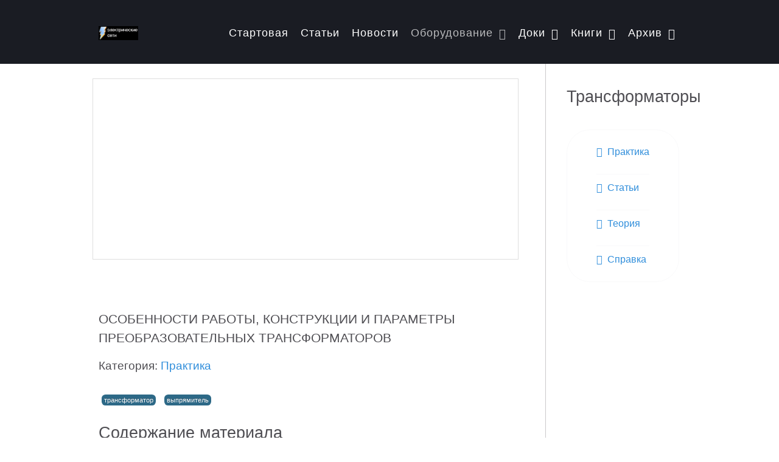

--- FILE ---
content_type: text/html; charset=utf-8
request_url: https://leg.co.ua/transformatory/praktika/osobennosti-raboty-konstrukcii-i-parametry-preobrazovatelnyh-transformatorov.html
body_size: 15484
content:
<!DOCTYPE html><html lang="ru-RU" dir="ltr"><head><meta name="description" content="Назначение и виды преобразовательных трансформаторов. В ряде отраслей промышленности широко применяется постоянный ток: для получения алюминия, магния, цинка, меди, никеля в электролизных установках; для питания дуговых вакуумных электропечей; в хими..." /><link href="https://leg.co.ua/transformatory/praktika/osobennosti-raboty-konstrukcii-i-parametry-preobrazovatelnyh-transformatorov.html" rel="canonical" /><meta name="viewport" content="width=device-width, initial-scale=1.0"><meta http-equiv="X-UA-Compatible" content="IE=edge" /><meta charset="utf-8" /><base href="https://leg.co.ua/transformatory/praktika/osobennosti-raboty-konstrukcii-i-parametry-preobrazovatelnyh-transformatorov.html" /><meta name="robots" content="max-snippet:-1, max-image-preview:large, max-video-preview:-1" /><title>Особенности работы, конструкции и параметры преобразовательных трансформаторов</title><link href="/favicon.ico" rel="shortcut icon" type="image/vnd.microsoft.icon" /><!--[if (gte IE 8)&(lte IE 9)]>
        <script type="text/javascript" src="/media/gantry5/assets/js/html5shiv-printshiv.min.js"></script>
        <link rel="stylesheet" href="/media/gantry5/engines/nucleus/css/nucleus-ie9.css" type="text/css"/>
        <script type="text/javascript" src="/media/gantry5/assets/js/matchmedia.polyfill.js"></script>
        <![endif]--><meta property="og:locale" content="ru_RU" /><meta property="og:title" content="Особенности работы, конструкции и параметры преобразовательных трансформаторов" /><meta property="og:description" content="Назначение и виды преобразовательных трансформаторов. В ряде отраслей промышленности широко применяется постоянный ток: для получения алюминия, магния, цинка, меди, никеля в электролизных установках; для питания дуговых вакуумных электропечей; в хими..." /><meta property="og:type" content="article" /><meta property="og:url" content="https://leg.co.ua/transformatory/praktika/osobennosti-raboty-konstrukcii-i-parametry-preobrazovatelnyh-transformatorov.html" /><meta property="og:image" content="https://leg.co.ua/images/trans/praktika/2009/preobrazovatelynyj-transformator-2.gif" /><meta property="og:image:width" content="631" /><meta property="og:image:height" content="381" /><meta property="og:image:secure_url" content="https://leg.co.ua/images/trans/praktika/2009/preobrazovatelynyj-transformator-2.gif" /><meta property="og:site_name" content="электрические сети" /><meta property="fb:app_id" content="297810681034202" /><style id="jch-optimize-critical-css" data-id="ce005b029529d1e2f7b6653679f23aa948ecb82114733c9cc5f73323e2c2ef5b">.fa{display:inline-block;font:normal normal normal 14px/1 FontAwesome;font-size:inherit;text-rendering:auto;-webkit-font-smoothing:antialiased;-moz-osx-font-smoothing:grayscale}.fa-fw{width:1.28571429em;text-align:center}.pull-right{float:right}.fa-navicon:before,.fa-reorder:before,.fa-bars:before{content:"\f0c9"}.g-main-nav .g-dropdown,.g-main-nav .g-standard .g-dropdown .g-dropdown{position:absolute;top:auto;left:auto;opacity:0;visibility:hidden;overflow:hidden}.g-main-nav ul,#g-mobilemenu-container ul{margin:0;padding:0;list-style:none}@-webkit-viewport{width:device-width}@-moz-viewport{width:device-width}@-ms-viewport{width:device-width}@-o-viewport{width:device-width}@viewport{width:device-width}html{height:100%;font-size:100%;-ms-text-size-adjust:100%;-webkit-text-size-adjust:100%;box-sizing:border-box}*,*::before,*::after{box-sizing:inherit}body{margin:0}#g-page-surround{min-height:100vh;position:relative;overflow:hidden}article,aside,details,footer,header,hgroup,main,nav,section,summary{display:block}a{background:transparent;text-decoration:none}a:active,a:hover{outline:0}b,strong{font-weight:bold}img{width:auto\9;height:auto;max-width:100%;display:inline-block;vertical-align:middle;border:0;-ms-interpolation-mode:bicubic}table{border-collapse:collapse;border-spacing:0;width:100%}tr,td,th{vertical-align:middle}th,td{padding:0.375rem 0}th{text-align:left}@media print{body{background:#fff !important;color:#000 !important}}.g-container{margin:0 auto;padding:0}.g-block .g-container{width:auto}.g-grid{display:-webkit-box;display:-moz-box;display:box;display:-webkit-flex;display:-moz-flex;display:-ms-flexbox;display:flex;-webkit-flex-flow:row wrap;-moz-flex-flow:row wrap;flex-flow:row wrap;list-style:none;margin:0;padding:0;text-rendering:optimizespeed}.g-block{-webkit-box-flex:1;-moz-box-flex:1;box-flex:1;-webkit-flex:1;-moz-flex:1;-ms-flex:1;flex:1;min-width:0;min-height:0}.size-13{-webkit-box-flex:0;-moz-box-flex:0;box-flex:0;-webkit-flex:0 13%;-moz-flex:0 13%;-ms-flex:0 13%;flex:0 13%;width:13%}.size-25{-webkit-box-flex:0;-moz-box-flex:0;box-flex:0;-webkit-flex:0 25%;-moz-flex:0 25%;-ms-flex:0 25%;flex:0 25%;width:25%}.size-36{-webkit-box-flex:0;-moz-box-flex:0;box-flex:0;-webkit-flex:0 36%;-moz-flex:0 36%;-ms-flex:0 36%;flex:0 36%;width:36%}.size-64{-webkit-box-flex:0;-moz-box-flex:0;box-flex:0;-webkit-flex:0 64%;-moz-flex:0 64%;-ms-flex:0 64%;flex:0 64%;width:64%}.size-75{-webkit-box-flex:0;-moz-box-flex:0;box-flex:0;-webkit-flex:0 75%;-moz-flex:0 75%;-ms-flex:0 75%;flex:0 75%;width:75%}.size-87{-webkit-box-flex:0;-moz-box-flex:0;box-flex:0;-webkit-flex:0 87%;-moz-flex:0 87%;-ms-flex:0 87%;flex:0 87%;width:87%}.size-100{width:100%;max-width:100%;-webkit-flex-grow:0;-moz-flex-grow:0;flex-grow:0;-ms-flex-positive:0;-webkit-flex-basis:100%;-moz-flex-basis:100%;flex-basis:100%;-ms-flex-preferred-size:100%}.g-main-nav:not(.g-menu-hastouch) .g-dropdown{z-index:10;top:-9999px}.g-main-nav:not(.g-menu-hastouch) .g-dropdown .g-dropdown{top:0}.g-main-nav .g-toplevel>li{display:inline-block;cursor:pointer;-webkit-transition:background 0.2s ease-out,-webkit-transform 0.2s ease-out;-moz-transition:background 0.2s ease-out,-moz-transform 0.2s ease-out;transition:background 0.2s ease-out,transform 0.2s ease-out}.g-main-nav .g-toplevel>li .g-menu-item-content{display:inline-block;vertical-align:middle;cursor:pointer}.g-main-nav .g-toplevel>li .g-menu-item-container{-webkit-transition:-webkit-transform 0.2s ease-out;-moz-transition:-moz-transform 0.2s ease-out;transition:transform 0.2s ease-out}.g-main-nav .g-toplevel>li.g-parent .g-menu-parent-indicator{display:inline-block;vertical-align:middle;line-height:normal}.g-main-nav .g-toplevel>li.g-parent .g-menu-parent-indicator:after{display:inline-block;cursor:pointer;width:1.5rem;opacity:0.5;font-family:FontAwesome,serif;content:"\f078";text-align:right}.g-main-nav .g-dropdown{-webkit-transition:opacity 0.2s ease-out,-webkit-transform 0.2s ease-out;-moz-transition:opacity 0.2s ease-out,-moz-transform 0.2s ease-out;transition:opacity 0.2s ease-out,transform 0.2s ease-out;z-index:1}.g-main-nav .g-sublevel>li{-webkit-transition:background 0.2s ease-out,-webkit-transform 0.2s ease-out;-moz-transition:background 0.2s ease-out,-moz-transform 0.2s ease-out;transition:background 0.2s ease-out,transform 0.2s ease-out}.g-main-nav .g-sublevel>li .g-menu-item-content{display:inline-block;vertical-align:middle;word-break:break-word}.g-main-nav .g-sublevel>li.g-parent .g-menu-item-content{margin-right:2rem}.g-main-nav .g-sublevel>li.g-parent .g-menu-parent-indicator{position:absolute;right:0.738rem;top:0.838rem;width:auto;text-align:center}.g-main-nav .g-sublevel>li.g-parent .g-menu-parent-indicator:after{content:"\f054";text-align:center}.g-menu-item-container{display:block;position:relative}.g-main-nav .g-standard{position:relative}.g-main-nav .g-standard .g-sublevel>li{position:relative}.g-main-nav .g-standard .g-dropdown{top:100%}.g-main-nav .g-standard .g-dropdown.g-dropdown-right{left:0}.g-main-nav .g-standard .g-dropdown .g-dropdown{top:0}.g-main-nav .g-standard .g-dropdown .g-dropdown.g-dropdown-right{left:100%;right:auto}.g-main-nav .g-standard .g-dropdown .g-block{-webkit-flex-grow:0;-moz-flex-grow:0;flex-grow:0;-ms-flex-positive:0;-webkit-flex-basis:100%;-moz-flex-basis:100%;flex-basis:100%;-ms-flex-preferred-size:100%}.g-main-nav .g-standard .g-go-back{display:none}.g-go-back.g-level-1{display:none}.g-go-back a span{display:none}.g-go-back a:before{display:block;text-align:center;width:1.28571em;font-family:FontAwesome;content:"\f053";opacity:0.5}#g-mobilemenu-container .g-toplevel{position:relative}#g-mobilemenu-container .g-toplevel li{display:block;position:static !important;margin-right:0;cursor:pointer}#g-mobilemenu-container .g-toplevel li .g-menu-item-container{padding:0.938rem 1rem}#g-mobilemenu-container .g-toplevel li .g-menu-item-content{display:inline-block;line-height:1rem}#g-mobilemenu-container .g-toplevel li.g-parent>.g-menu-item-container>.g-menu-item-content{position:relative}#g-mobilemenu-container .g-toplevel li.g-parent .g-menu-parent-indicator{position:absolute;right:0.938rem;text-align:center}#g-mobilemenu-container .g-toplevel li.g-parent .g-menu-parent-indicator:after{display:inline-block;text-align:center;opacity:0.5;width:1.5rem;line-height:normal;font-family:FontAwesome;content:"\f054"}#g-mobilemenu-container .g-toplevel .g-dropdown{top:0;background:transparent;position:absolute;left:0;right:0;z-index:1;-webkit-transition:-webkit-transform 0.2s ease-out;-moz-transition:-moz-transform 0.2s ease-out;transition:transform 0.2s ease-out;-webkit-transform:translateX(100%);-moz-transform:translateX(100%);-ms-transform:translateX(100%);-o-transform:translateX(100%);transform:translateX(100%)}#g-mobilemenu-container .g-toplevel .g-dropdown.g-active{-webkit-transform:translateX(0);-moz-transform:translateX(0);-ms-transform:translateX(0);-o-transform:translateX(0);transform:translateX(0);z-index:0}#g-mobilemenu-container .g-toplevel .g-dropdown .g-go-back{display:block}#g-mobilemenu-container .g-toplevel .g-dropdown .g-block{width:100%;overflow:visible}#g-mobilemenu-container .g-toplevel .g-dropdown .g-block .g-go-back{display:none}#g-mobilemenu-container .g-toplevel .g-dropdown .g-block:first-child .g-go-back{display:block}#g-mobilemenu-container .g-toplevel .g-dropdown-column{float:none;padding:0}#g-mobilemenu-container .g-toplevel .g-dropdown-column [class*="size-"]{-webkit-box-flex:0;-moz-box-flex:0;box-flex:0;-webkit-flex:0 1 100%;-moz-flex:0 1 100%;-ms-flex:0 1 100%;flex:0 1 100%;max-width:100%}#g-mobilemenu-container .g-sublevel{cursor:default}#g-mobilemenu-container .g-sublevel li{position:static}#g-mobilemenu-container .g-sublevel .g-dropdown{top:0}#g-mobilemenu-container .g-menu-item-container{-webkit-transition:-webkit-transform 0.2s ease-out;-moz-transition:-moz-transform 0.2s ease-out;transition:transform 0.2s ease-out}#g-mobilemenu-container .g-toplevel.g-slide-out>.g-menu-item>.g-menu-item-container,#g-mobilemenu-container .g-toplevel.g-slide-out>.g-go-back>.g-menu-item-container,#g-mobilemenu-container .g-sublevel.g-slide-out>.g-menu-item>.g-menu-item-container,#g-mobilemenu-container .g-sublevel.g-slide-out>.g-go-back>.g-menu-item-container{-webkit-transform:translateX(-100%);-moz-transform:translateX(-100%);-ms-transform:translateX(-100%);-o-transform:translateX(-100%);transform:translateX(-100%)}#g-mobilemenu-container .g-menu-item-subtitle{line-height:1.5}#g-mobilemenu-container i{float:left;line-height:1.4rem;margin-right:0.3rem}h1,h2,h3,h4,h5,h6{margin:0.75rem 0 1.5rem 0;text-rendering:optimizeLegibility}p{margin:1.5rem 0}ul,ol,dl{margin-top:1.5rem;margin-bottom:1.5rem}ul ul,ul ol,ul dl,ol ul,ol ol,ol dl,dl ul,dl ol,dl dl{margin-top:0;margin-bottom:0}ul{margin-left:1.5rem;padding:0}dl{padding:0}ol{padding-left:1.5rem}pre{margin:1.5rem 0;padding:0.938rem}.hide,body .g-offcanvas-hide{display:none}.align-right{text-align:right !important}#g-offcanvas{position:fixed;top:0;left:0;right:0;bottom:0;overflow-x:hidden;overflow-y:auto;text-align:left;display:none;-webkit-overflow-scrolling:touch}.g-offcanvas-toggle{display:block;position:absolute;top:0.7rem;left:0.7rem;z-index:10;line-height:1;cursor:pointer}.g-offcanvas-active{overflow-x:hidden}.g-offcanvas-open{overflow:hidden}.g-offcanvas-open body,.g-offcanvas-open #g-page-surround{overflow:hidden}.g-offcanvas-open .g-nav-overlay{z-index:15;position:absolute;opacity:1;height:100%}.g-offcanvas-open #g-offcanvas{display:block}.g-offcanvas-left #g-page-surround{left:0}.g-offcanvas-right #g-offcanvas{left:inherit}.g-offcanvas-right .g-offcanvas-toggle{left:inherit;right:0.7rem}.g-offcanvas-right #g-page-surround{right:0}.g-offcanvas-left #g-offcanvas{right:inherit}.g-content{margin:0.625rem;padding:1.5rem}body{font-size:1rem;line-height:1.5}h1{font-size:2.2rem}h2{font-size:2rem}h3{font-size:1.7rem}h4{font-size:1.25rem}h5{font-size:1.2rem}h6{font-size:1rem}sub,sup{font-size:0.75rem}code,kbd,pre,samp{font-size:1rem;font-family:"Menlo","Monaco",monospace}.section-horizontal-paddings{padding-left:10%;padding-right:10%}@media only all and (min-width:51rem) and (max-width:59.938rem){.section-horizontal-paddings{padding-left:0;padding-right:0}}@media only all and (max-width:50.938rem){.section-horizontal-paddings{padding-left:0;padding-right:0}}.section-horizontal-paddings{padding-left:10%;padding-right:10%}@media only all and (min-width:60rem) and (max-width:74.938rem){.section-horizontal-paddings{padding-left:4%;padding-right:4%}}@media only all and (min-width:51rem) and (max-width:59.938rem){.section-horizontal-paddings{padding-left:0;padding-right:0}}@media only all and (max-width:50.938rem){.section-horizontal-paddings{padding-left:0;padding-right:0}}body{color:#4f4e53;background:#fff;-webkit-font-smoothing:antialiased;-moz-osx-font-smoothing:grayscale}body #g-page-surround{background:#fff}body p{margin:0 0 1.3rem 0}@media print{#g-page-surround{background:#fff !important;color:#000 !important}}.g-logo{font-weight:500;font-size:1.5vw;line-height:normal;box-shadow:none !important}@media (max-width:133.3333333333rem){.g-logo{font-size:2rem}}@media only all and (max-width:50.938rem){.g-logo{text-align:center;display:block;position:relative;z-index:1}}.g-main-nav .g-toplevel>li>.g-menu-item-container,.g-main-nav .g-sublevel>li>.g-menu-item-container{padding:0.625rem 0.925rem;font-size:0.8vw;font-weight:500;letter-spacing:1px;white-space:normal;overflow-wrap:break-word;word-wrap:break-word;word-break:break-all;-webkit-transition:0.35s ease;-moz-transition:0.35s ease;transition:0.35s ease}@media (max-width:143.75rem){.g-main-nav .g-toplevel>li>.g-menu-item-container,.g-main-nav .g-sublevel>li>.g-menu-item-container{font-size:1.15rem}}.g-main-nav .g-standard .g-dropdown{float:left}.g-main-nav .g-standard .g-dropdown{min-width:200px}.g-main-nav{z-index:20}@media only all and (min-width:60rem) and (max-width:74.938rem){.g-main-nav{white-space:nowrap}}.g-main-nav .g-toplevel>li>.g-menu-item-container{color:#fff;padding:0 0.5rem}@media only all and (min-width:51rem) and (max-width:59.938rem){.g-main-nav .g-toplevel>li>.g-menu-item-container{padding:0.625rem 0.35rem}}.g-main-nav .g-toplevel>li.g-parent>.g-menu-item-container:after{margin-left:-13px}.g-main-nav .g-toplevel>li:hover>.g-menu-item-container,.g-main-nav .g-toplevel>li.active>.g-menu-item-container{background:rgba(255,255,255,0);color:rgba(255,255,255,0.7)}.g-main-nav .g-toplevel>li>.g-menu-item-container>.g-menu-item-content{word-break:normal;line-height:normal}.g-main-nav .g-toplevel>li>.g-menu-item-container .g-menu-parent-indicator{vertical-align:middle;line-height:0.8;margin-top:5px}.g-main-nav .g-toplevel>li>.g-menu-item-container .g-menu-parent-indicator:after{content:"\f107";opacity:1}.g-main-nav .g-toplevel>li.g-parent .g-menu-parent-indicator:after{width:1rem;height:1rem}.g-main-nav .g-standard .g-dropdown:after,.g-main-nav .g-fullwidth .g-dropdown:after{left:-21px !important}.g-main-nav .g-dropdown{z-index:2;text-align:left}.g-main-nav .g-dropdown .g-dropdown-column{background:#fff;box-shadow:0 8px 8px rgba(0,0,0,0.15);border-radius:0.3rem;padding-bottom:0.625rem}.g-main-nav .g-sublevel>li{margin:0;padding:0}.g-main-nav .g-sublevel>li>.g-menu-item-container{line-height:normal;color:#000;text-transform:none;border-radius:0.3rem}.g-main-nav .g-sublevel>li>.g-menu-item-container>.g-menu-item-content{display:inline-block;vertical-align:middle;word-break:normal;line-height:1.1}.g-main-nav .g-sublevel>li:hover>.g-menu-item-container,.g-main-nav .g-sublevel>li.active>.g-menu-item-container{color:#000;background:#fff}.g-main-nav .g-sublevel>li:hover>.g-menu-item-container .g-menu-item-title,.g-main-nav .g-sublevel>li.active>.g-menu-item-container .g-menu-item-title{border-bottom:2px solid #000}.g-main-nav .g-sublevel>li.g-parent .g-menu-parent-indicator{right:0.5rem;top:0.4rem}.g-main-nav .g-sublevel>li.g-parent .g-menu-parent-indicator:after{content:"\f105";opacity:0.5;position:relative}.g-main-nav .g-standard .g-dropdown{margin-left:5px}.g-main-nav .g-standard .g-dropdown:after{content:"";position:absolute;display:block;top:0;left:-5px;right:-5px;bottom:0;border-left:5px solid transparent;border-right:5px solid transparent;z-index:-1}.g-main-nav .g-standard>.g-dropdown{margin-left:0}.g-main-nav .g-standard>.g-dropdown,.g-main-nav .g-fullwidth>.g-dropdown{margin-top:10px}.g-main-nav .g-standard>.g-dropdown:before,.g-main-nav .g-fullwidth>.g-dropdown:before{content:"";position:absolute;display:block;top:-10px;left:0;right:0;bottom:0;border-top:10px solid transparent;z-index:-1}.g-main-nav .g-standard .g-dropdown{-webkit-transition:none;-moz-transition:none;transition:none}.g-main-nav .g-standard .g-fade.g-dropdown{-webkit-transition:opacity 0.3s ease-out,-webkit-transform 0.3s ease-out;-moz-transition:opacity 0.3s ease-out,-moz-transform 0.3s ease-out;transition:opacity 0.3s ease-out,transform 0.3s ease-out}.g-main-nav .g-fullwidth>.g-dropdown{-webkit-transition:none;-moz-transition:none;transition:none}a{color:#308edb;-webkit-transition:all 0.2s;-moz-transition:all 0.2s;transition:all 0.2s}a:hover{color:inherit}body{font-family:"rubik","Helvetica","Tahoma","Geneva","Arial",sans-serif;font-weight:400}h1,h2,h3,h4,h5{font-weight:500;margin:1.5rem 0 0.75rem 0}h1{font-size:2.2rem;font-weight:500}h2{font-size:2rem;font-weight:500}h3{font-size:1.7rem;font-weight:500}h3.g-title{font-size:1.7rem;font-weight:500;display:block;line-height:1.5}h4{font-size:1.25rem;font-weight:500}h5{font-size:1.2rem;font-weight:500}h6{font-size:1rem;font-weight:500}.g-title{font-size:0.8rem;font-weight:700;line-height:1.5;margin:0 0 0.625rem 0;padding:0 0 1.5rem 0}code,kbd,pre,samp{font-family:"Menlo","Monaco",monospace}code{background:#f9f2f4;color:#9c1d3d}pre{padding:1rem;margin:2rem 0;background:#f6f6f6;border:1px solid #e7e8ea;border-radius:0.1875rem;line-height:1.15;font-size:0.9rem}.platform-content,.moduletable,.widget{margin:0.625rem 0;padding:1.5rem 0}.platform-content .moduletable,.moduletable .moduletable,.widget .moduletable,.platform-content .widget,.moduletable .widget,.widget .widget{margin:0;padding:0}.platform-content:first-child,.moduletable:first-child,.widget:first-child{margin-top:0;padding-top:0}.platform-content:last-child,.moduletable:last-child,.widget:last-child{margin-bottom:0;padding-bottom:0}table{border:1px solid #dedede}th{background:rgba(0,0,0,0.1);padding:0.5rem}td{padding:0.5rem;border:1px solid #dedede}#g-top{color:#4f4e53;background:#fff}@media print{#g-top{background:#fff !important;color:#000 !important}}#g-navigation{color:#fff;background:#1a1c23}#g-navigation .g-grid{-webkit-box-align:center;-moz-box-align:center;box-align:center;-webkit-align-items:center;-moz-align-items:center;-ms-align-items:center;-o-align-items:center;align-items:center;-ms-flex-align:center}#g-navigation .g-logo{color:#fff}@media print{#g-navigation{background:#fff !important;color:#000 !important}}#g-showcase{color:#4f4e53;background:#fff}@media print{#g-showcase{background:#fff !important;color:#000 !important}}#g-container-main{background:#fff;color:#4f4e53}@media print{#g-mainbar{background:#fff !important;color:#000 !important}}#g-aside{background:#fff;color:#4f4e53;height:100%;border-left:1px solid rgba(79,78,83,0.3)}@media print{#g-aside{background:#fff !important;color:#000 !important}}#g-footer{color:#4f4e53;background:#fff;padding-top:1.5rem;border-top:1px solid rgba(79,78,83,0.3)}#g-footer .g-branding{color:#1d1d1e}@media print{#g-footer{background:#fff !important;color:#000 !important}}#g-offcanvas{background:#0088f3;width:10rem;color:#fff}#g-offcanvas a{color:#fff}#g-offcanvas h1,#g-offcanvas h2,#g-offcanvas h3,#g-offcanvas h4,#g-offcanvas h5,#g-offcanvas h6,#g-offcanvas strong{color:#fff}#g-offcanvas .button{background:transparent;border:2px solid #fff !important;color:#fff !important}#g-offcanvas .button:hover{border:2px solid #308edb !important;color:#308edb !important}#g-offcanvas .button:active{border:2px solid #308edb !important;color:#308edb !important}#g-offcanvas hr{border-bottom:1px solid rgba(255,255,255,0.5)}.g-offcanvas-toggle{display:none;font-size:1.5rem;background:transparent;color:#fff;width:24px;height:24px;line-height:24px;text-align:center;top:2.5rem;left:1.1rem;padding-left:1px;z-index:10001}@media only all and (max-width:51rem){.g-offcanvas-toggle{display:block}}.toggle-fixed .g-offcanvas-toggle{position:fixed}@media only all and (min-width:30.062rem) and (max-width:50.938rem){.dir-rtl .g-offcanvas-toggle{left:4rem}}@media only all and (max-width:30rem){.dir-rtl .g-offcanvas-toggle{left:2.5rem}}.g-offcanvas-open .g-nav-overlay{z-index:100000}.g-offcanvas-open .g-offcanvas-left #g-page-surround{left:10rem}.g-offcanvas-open .g-offcanvas-right #g-page-surround{right:10rem}.g-offcanvas-open .dir-rtl.g-offcanvas-left #g-offcanvas{right:auto}.g-offcanvas-open .dir-rtl.g-offcanvas-right #g-offcanvas{left:auto}#g-offcanvas #g-mobilemenu-container{font-family:"rubik","Helvetica","Tahoma","Geneva","Arial",sans-serif;font-weight:bold;margin-top:0.625rem;margin-bottom:0.625rem}#g-offcanvas #g-mobilemenu-container .g-toplevel>li{display:block}#g-offcanvas #g-mobilemenu-container .g-toplevel>li>.g-menu-item-container{padding:0.375rem 0}#g-offcanvas #g-mobilemenu-container .g-toplevel>li>.g-menu-item-container>.g-menu-item-content{padding-left:0.5rem;color:#fff;word-break:normal}#g-offcanvas #g-mobilemenu-container .g-toplevel>li>.g-menu-item-container .g-menu-parent-indicator:after{padding:0;content:"\f105";color:#fff;opacity:1;width:1rem}#g-offcanvas #g-mobilemenu-container .g-toplevel>li:hover>.g-menu-item-container,#g-offcanvas #g-mobilemenu-container .g-toplevel>li.active>.g-menu-item-container{color:#fff}#g-offcanvas #g-mobilemenu-container .g-toplevel>li:hover>.g-menu-item-container>.g-selected,#g-offcanvas #g-mobilemenu-container .g-toplevel>li.active>.g-menu-item-container>.g-selected{color:#308edb}#g-offcanvas #g-mobilemenu-container .g-toplevel>li:hover>.g-menu-item-container>.g-menu-item-content,#g-offcanvas #g-mobilemenu-container .g-toplevel>li.active>.g-menu-item-container>.g-menu-item-content{opacity:1;color:#fff}#g-offcanvas #g-mobilemenu-container .g-toplevel>li:hover>.g-menu-item-content,#g-offcanvas #g-mobilemenu-container .g-toplevel>li.active>.g-menu-item-content{opacity:1}#g-offcanvas #g-mobilemenu-container .g-toplevel>li.g-parent .g-menu-parent-indicator{vertical-align:top;position:absolute}#g-offcanvas #g-mobilemenu-container ul{background:#0088f3}#g-offcanvas #g-mobilemenu-container ul>li>.g-menu-item-container{color:#fff;padding:0.625rem}#g-offcanvas #g-mobilemenu-container ul>li:not(.g-menu-item-type-particle):not(.g-menu-item-type-module).active>.g-menu-item-container,#g-offcanvas #g-mobilemenu-container ul>li:not(.g-menu-item-type-particle):not(.g-menu-item-type-module):hover>.g-menu-item-container{color:#fff}#g-offcanvas #g-mobilemenu-container ul>li:not(.g-menu-item-type-particle):not(.g-menu-item-type-module):hover{background:#2481ce}#g-offcanvas #g-mobilemenu-container ul>li.g-menu-item-link-parent>.g-menu-item-container>.g-menu-parent-indicator{border:1px solid #4a9ce0;background:#2584d2;border-radius:0.1875rem;margin:-0.3rem 0 -0.2rem 0.5rem;padding:0.2rem}#g-offcanvas #g-mobilemenu-container ul>li.g-menu-item-link-parent>.g-menu-item-container>.g-menu-parent-indicator:hover{background:#2481ce}#g-offcanvas #g-mobilemenu-container ul .g-dropdown-column{width:10rem}#g-offcanvas #g-mobilemenu-container ul i.fa{width:1.5rem}#g-mobilemenu-container{margin:-2.125rem}.g-branding{font-size:0.9vw}@media (max-width:111.1111111111rem){.g-branding{font-size:1rem}}@media only all and (max-width:50.938rem){.g-branding{text-align:center}}.g-content{margin:0.625rem;padding:1.5rem}body{font-size:1rem;line-height:1.5}h1{font-size:2.2rem}h2{font-size:2rem}h3{font-size:1.7rem}h4{font-size:1.25rem}h5{font-size:1.2rem}h6{font-size:1rem}sub,sup{font-size:0.75rem}code,kbd,pre,samp{font-size:1rem;font-family:"Menlo","Monaco",monospace}.g-container{width:75rem}@media only all and (min-width:60rem) and (max-width:74.938rem){.g-container{width:60rem}}@media only all and (min-width:51rem) and (max-width:59.938rem){.g-container{width:51rem}}@media only all and (min-width:30.062rem) and (max-width:50.938rem){.g-container{width:30rem}}@media only all and (max-width:30rem){.g-container{width:100%}}@media only all and (max-width:50.938rem){.g-block{-webkit-flex-grow:0;-moz-flex-grow:0;flex-grow:0;-ms-flex-positive:0;-webkit-flex-basis:100%;-moz-flex-basis:100%;flex-basis:100%;-ms-flex-preferred-size:100%}}@media only all and (max-width:50.938rem){body [class*="size-"]{-webkit-flex-grow:0;-moz-flex-grow:0;flex-grow:0;-ms-flex-positive:0;-webkit-flex-basis:100%;-moz-flex-basis:100%;flex-basis:100%;-ms-flex-preferred-size:100%;max-width:100%}}@media only all and (max-width:50.938rem){@supports not (flex-wrap:wrap){.g-grid{display:block;-webkit-box-lines:inherit;-moz-box-lines:inherit;box-lines:inherit;-webkit-flex-wrap:inherit;-moz-flex-wrap:inherit;-ms-flex-wrap:inherit;flex-wrap:inherit}.g-block{display:block;-webkit-box-flex:inherit;-moz-box-flex:inherit;box-flex:inherit;-webkit-flex:inherit;-moz-flex:inherit;-ms-flex:inherit;flex:inherit}}}@media only all and (max-width:50.938rem){.align-right{text-align:inherit !important}}sub,sup{position:relative;font-size:75%;line-height:0;vertical-align:baseline}sup{top:-0.5em}sub{bottom:-0.25em}@media print{*{color:#000 !important;text-shadow:none !important;background:transparent !important;box-shadow:none !important}a,a:visited{text-decoration:underline}a[href]:after{content:" (" attr(href) ")"}.ir a:after,a[href^="javascript:"]:after,a[href^="#"]:after{content:""}pre,blockquote{border:1px solid #999;page-break-inside:avoid}tr,img{page-break-inside:avoid}img{max-width:100% !important}p,h2,h3{orphans:3;widows:3}h2,h3{page-break-after:avoid}}[class*="span"]{float:left;min-height:1px;margin-left:20px}.span12{width:940px}.span1{width:60px}.row-fluid{width:100%;*zoom:1}.row-fluid:before,.row-fluid:after{display:table;line-height:0;content:""}.row-fluid:after{clear:both}.row-fluid [class*="span"]{display:block;float:left;width:100%;min-height:30px;margin-left:2.127659574468085%;*margin-left:2.074468085106383%;-webkit-box-sizing:border-box;-moz-box-sizing:border-box;box-sizing:border-box}.row-fluid [class*="span"]:first-child{margin-left:0}.row-fluid .span12{width:100%;*width:99.94680851063829%}.row-fluid .span1{width:6.382978723404255%;*width:6.329787234042553%}p{margin:0 0 10px}strong{font-weight:bold}em{font-style:italic}.muted{color:#999}ul.inline,ol.inline{margin-left:0;list-style:none}ul.inline>li,ol.inline>li{display:inline-block;*display:inline;padding-right:5px;padding-left:5px;*zoom:1}q:before,q:after,blockquote:before,blockquote:after{content:""}code,pre{padding:0 3px 2px}code{padding:2px 4px;white-space:nowrap}pre{display:block;word-break:break-all;word-wrap:break-word;white-space:pre;white-space:pre-wrap}form{margin:0 0 20px}table{max-width:100%;background-color:transparent;border-collapse:collapse;border-spacing:0}.nav{margin-bottom:20px;margin-left:0;list-style:none}.nav>li>a{display:block}.nav>li>a:hover,.nav>li>a:focus{text-decoration:none}.nav-tabs,.nav-pills{*zoom:1}.nav-tabs:before,.nav-pills:before,.nav-tabs:after,.nav-pills:after{display:table;line-height:0;content:""}.nav-tabs:after,.nav-pills:after{clear:both}.nav-tabs>li,.nav-pills>li{float:left}.nav-tabs>li>a,.nav-pills>li>a{padding-right:12px;padding-left:12px;margin-right:2px;line-height:14px}.nav-tabs{border-bottom:1px solid #ddd}.nav-tabs>li{margin-bottom:-1px}.nav-tabs>li>a{padding-top:8px;padding-bottom:8px;line-height:20px;border:1px solid transparent;-webkit-border-radius:4px 4px 0 0;-moz-border-radius:4px 4px 0 0;border-radius:4px 4px 0 0}.nav-tabs>li>a:hover,.nav-tabs>li>a:focus{border-color:#eee #eee #ddd}.nav-tabs>.active>a,.nav-tabs>.active>a:hover,.nav-tabs>.active>a:focus{color:#555;cursor:default;background-color:#fff;border:1px solid #ddd;border-bottom-color:transparent}.nav-pills>li>a{padding-top:8px;padding-bottom:8px;margin-top:2px;margin-bottom:2px;-webkit-border-radius:5px;-moz-border-radius:5px;border-radius:5px}.nav-stacked>li{float:none}.nav-stacked>li>a{margin-right:0}.nav-tabs.nav-stacked{border-bottom:0}.nav-tabs.nav-stacked>li>a{border:1px solid #ddd;-webkit-border-radius:0;-moz-border-radius:0;border-radius:0}.nav-tabs.nav-stacked>li:first-child>a{-webkit-border-top-right-radius:4px;border-top-right-radius:4px;-webkit-border-top-left-radius:4px;border-top-left-radius:4px;-moz-border-radius-topright:4px;-moz-border-radius-topleft:4px}.nav-tabs.nav-stacked>li:last-child>a{-webkit-border-bottom-right-radius:4px;border-bottom-right-radius:4px;-webkit-border-bottom-left-radius:4px;border-bottom-left-radius:4px;-moz-border-radius-bottomright:4px;-moz-border-radius-bottomleft:4px}.nav-tabs.nav-stacked>li>a:hover,.nav-tabs.nav-stacked>li>a:focus{z-index:2;border-color:#ddd}.breadcrumb{padding:8px 15px;margin:0 0 20px;list-style:none;background-color:#f5f5f5;-webkit-border-radius:4px;-moz-border-radius:4px;border-radius:4px}.breadcrumb>li{display:inline-block;*display:inline;text-shadow:0 1px 0 #fff;*zoom:1}.breadcrumb>li>.divider{padding:0 5px;color:#ccc}.breadcrumb>.active{color:#999}.pager{margin:20px 0;text-align:center;list-style:none;*zoom:1}.pager:before,.pager:after{display:table;line-height:0;content:""}.pager:after{clear:both}.pager li{display:inline}.pager li>a,.pager li>span{display:inline-block;padding:5px 14px;background-color:#fff;border:1px solid #ddd;-webkit-border-radius:15px;-moz-border-radius:15px;border-radius:15px}.pager li>a:hover,.pager li>a:focus{text-decoration:none;background-color:#f5f5f5}.pager .next>a,.pager .next>span{float:right}.pager .previous>a,.pager .previous>span{float:left}.label,.badge{display:inline-block;padding:2px 4px;font-size:11.844px;font-weight:bold;line-height:14px;color:#fff;text-shadow:0 -1px 0 rgba(0,0,0,0.25);white-space:nowrap;vertical-align:baseline;background-color:#999}.label{border-radius:3px}.badge{padding-right:9px;padding-left:9px;border-radius:9px}.label:empty,.badge:empty{display:none}a.label:hover,a.label:focus,a.badge:hover,a.badge:focus{color:#fff;text-decoration:none;cursor:pointer}.label-info,.badge-info{background-color:#3a87ad}.label-info[href],.badge-info[href]{background-color:#2d6987}.pull-right{float:right}p{margin:1.5rem 0}dl{margin-top:1.5rem;margin-bottom:1.5rem}dd{margin-left:1.5rem}blockquote{padding:0 0 0 0.938rem;margin:0 0 1.5rem}code,pre{border-radius:0.1875rem}pre{padding:0.938rem;margin:0 0 1.5rem;border-radius:0.1875rem}[class^="icon-"],[class*=" icon-"]{margin-right:.25em;line-height:14px}[class^="icon-"],[class*=" icon-"]{display:inline-block;width:14px;height:14px;*margin-right:.3em;line-height:14px}[class^="icon-"]:before,[class*=" icon-"]:before{font-family:'IcoMoon';font-style:normal;speak:none}.icon-chevron-right:before,.icon-rightarrow:before,.icon-arrow-right:before{content:"\e006"}.icon-chevron-left:before,.icon-leftarrow:before,.icon-arrow-left:before{content:"\e008"}.g-content{margin:0.625rem;padding:1.5rem}body{font-size:1rem;line-height:1.5}h1{font-size:2.2rem}h2{font-size:2rem}h3{font-size:1.7rem}h4{font-size:1.25rem}h5{font-size:1.2rem}h6{font-size:1rem}sub,sup{font-size:0.75rem}code,kbd,pre,samp{font-size:1rem;font-family:"Menlo","Monaco",monospace}p.readmore .btn,.content_vote .btn,.contact .form-actions .btn,.login .btn,.logout .btn,.registration .btn,.profile-edit .btn,.remind .btn,.reset .btn,.profile .btn,.search #searchForm .btn,.finder #finder-search .btn,.print-mode #pop-print.btn,.edit.item-page .btn-toolbar .btn,.pager.pagenav a,.moduletable #login-form .control-group .btn,#searchForm .btn,#finder-search .btn,.btn{display:inline-block;font-family:"rubik","Helvetica","Tahoma","Geneva","Arial",sans-serif;font-weight:500;color:#fff !important;font-size:0.9rem;background:#000;margin:0 0 0.5rem 0;padding:0.3rem 1.2rem;border-radius:0.3rem;vertical-align:middle;text-shadow:none;-webkit-transition:all 0.2s;-moz-transition:all 0.2s;transition:all 0.2s}p.readmore .btn:hover,.content_vote .btn:hover,.contact .form-actions .btn:hover,.login .btn:hover,.logout .btn:hover,.registration .btn:hover,.profile-edit .btn:hover,.remind .btn:hover,.reset .btn:hover,.profile .btn:hover,.search #searchForm .btn:hover,.finder #finder-search .btn:hover,.print-mode #pop-print.btn:hover,.edit.item-page .btn-toolbar .btn:hover,.pager.pagenav a:hover,.moduletable #login-form .control-group .btn:hover,#searchForm .btn:hover,#finder-search .btn:hover,.btn:hover,p.readmore .btn:active,.content_vote .btn:active,.contact .form-actions .btn:active,.login .btn:active,.logout .btn:active,.registration .btn:active,.profile-edit .btn:active,.remind .btn:active,.reset .btn:active,.profile .btn:active,.search #searchForm .btn:active,.finder #finder-search .btn:active,.print-mode #pop-print.btn:active,.edit.item-page .btn-toolbar .btn:active,.pager.pagenav a:active,.moduletable #login-form .control-group .btn:active,#searchForm .btn:active,#finder-search .btn:active,.btn:active,p.readmore .btn:focus,.content_vote .btn:focus,.contact .form-actions .btn:focus,.login .btn:focus,.logout .btn:focus,.registration .btn:focus,.profile-edit .btn:focus,.remind .btn:focus,.reset .btn:focus,.profile .btn:focus,.search #searchForm .btn:focus,.finder #finder-search .btn:focus,.print-mode #pop-print.btn:focus,.edit.item-page .btn-toolbar .btn:focus,.pager.pagenav a:focus,.moduletable #login-form .control-group .btn:focus,#searchForm .btn:focus,#finder-search .btn:focus,.btn:focus{background:#308edb;color:#fff !important;cursor:pointer;outline:0}p.readmore .btn:disabled,.content_vote .btn:disabled,.contact .form-actions .btn:disabled,.login .btn:disabled,.logout .btn:disabled,.registration .btn:disabled,.profile-edit .btn:disabled,.remind .btn:disabled,.reset .btn:disabled,.profile .btn:disabled,.search #searchForm .btn:disabled,.finder #finder-search .btn:disabled,.print-mode #pop-print.btn:disabled,.edit.item-page .btn-toolbar .btn:disabled,.pager.pagenav a:disabled,.moduletable #login-form .control-group .btn:disabled,#searchForm .btn:disabled,#finder-search .btn:disabled,.btn:disabled{opacity:0.2;cursor:not-allowed}.nav-tabs.nav-stacked>li>a{border:0 none}.nav-tabs.nav-stacked>li>a:before{color:#308edb;font-family:FontAwesome;content:"\f054";margin-right:0.5rem}.pager li>a,.pager li>span{display:inline-block;font-family:"rubik","Helvetica","Tahoma","Geneva","Arial",sans-serif;font-weight:700;background:#308edb;color:#4f4e53 !important;font-size:1rem;border:1px solid transparent;border-radius:0;margin:0;padding:0.5rem 1.25rem;vertical-align:middle;text-shadow:none;-webkit-transition:all 0.2s;-moz-transition:all 0.2s;transition:all 0.2s}.pager li>a:hover,.pager li>span:hover,.pager li>a:active,.pager li>span:active,.pager li>a:focus,.pager li>span:focus{background:transparent;color:#4f4e53 !important;border:1px solid rgba(0,0,0,0.1)}.breadcrumb{font-family:"rubik","Helvetica","Tahoma","Geneva","Arial",sans-serif}.breadcrumb li{text-shadow:none;vertical-align:middle}.breadcrumb a{display:inline-block}.breadcrumb span{display:inline-block}.breadcrumb span.divider{position:relative;vertical-align:top;width:18px;height:21px}.breadcrumb span.divider:before{text-align:center;font-family:FontAwesome;content:"\f054";position:absolute;top:2px;vertical-align:middle}.breadcrumb span img{display:none}.page-header h1{font-size:1.3rem;text-transform:uppercase;font-weight:400}dl.article-info{margin-top:0}dl.article-info dt{display:none}dl.article-info dd{display:inline-block;margin:0;padding-right:1.5rem;color:#4f4e53;font-size:1.2rem;line-height:2}@media only all and (min-width:51rem) and (max-width:59.938rem){dl.article-info dd{font-size:1.1rem}}@media only all and (max-width:50.938rem){dl.article-info dd{font-size:1rem}}.article-info-term{display:inline-block;font-weight:bold;margin-bottom:1.25rem;background:#ebebeb;border-radius:0.4rem;padding:0.5rem 1.5rem}.page-header{margin:0.3125rem 0;font-size:1.5rem;font-weight:300}.contact .form-actions{margin:0;padding-top:0;padding-bottom:0}.article-index{margin-right:1rem;position:relative;top:-25px}.edit.item-page .btn-toolbar .btn{font-size:0.9rem;margin-left:5px}.label,.badge{vertical-align:middle;font-size:0.7rem;font-weight:400;border-radius:0.4rem}.badge-info{color:#4f4e53;background:#e0e0e0}.moduletable .nav.menu,.moduletable .mostread,.moduletable .latestnews,.moduletable .archive-module,.moduletable .relateditems,.moduletable .categories-module,.moduletable .category-module,.moduletable .latestusers,.moduletable .unstyled{margin:0;display:inline-block;border:1px solid rgba(231,232,234,0.25);padding:1.5rem 3rem;border-radius:2.4rem}.moduletable .nav.menu li,.moduletable .mostread li,.moduletable .latestnews li,.moduletable .archive-module li,.moduletable .relateditems li,.moduletable .categories-module li,.moduletable .category-module li,.moduletable .latestusers li,.moduletable .unstyled li{list-style-type:none;margin-left:0;padding-bottom:1.5rem;margin-bottom:0.625rem;border-bottom:1px solid rgba(231,232,234,0.25)}.moduletable .nav.menu li:last-child,.moduletable .mostread li:last-child,.moduletable .latestnews li:last-child,.moduletable .archive-module li:last-child,.moduletable .relateditems li:last-child,.moduletable .categories-module li:last-child,.moduletable .category-module li:last-child,.moduletable .latestusers li:last-child,.moduletable .unstyled li:last-child{border-bottom:0;padding-bottom:0;margin-bottom:0}.moduletable .nav.menu li a,.moduletable .mostread li a,.moduletable .latestnews li a,.moduletable .archive-module li a,.moduletable .relateditems li a,.moduletable .categories-module li a,.moduletable .category-module li a,.moduletable .latestusers li a,.moduletable .unstyled li a{display:inline-block}.moduletable .nav.menu li a:before,.moduletable .mostread li a:before,.moduletable .latestnews li a:before,.moduletable .archive-module li a:before,.moduletable .relateditems li a:before,.moduletable .categories-module li a:before,.moduletable .category-module li a:before,.moduletable .latestusers li a:before,.moduletable .unstyled li a:before{color:#308edb;font-family:FontAwesome;content:"\f178";margin-right:0.5rem}.moduletable .nav li{margin-bottom:0.625rem}.moduletable #login-form .control-group{margin-bottom:10px}blockquote{border-left:5px solid rgba(0,0,0,0.1)}code,pre{background-color:#f7f7f7;border:1px solid rgba(0,0,0,0.1)}.form-actions{background:none;border:0}#searchForm .btn,#finder-search .btn{display:inline-block;font-family:"rubik","Helvetica","Tahoma","Geneva","Arial",sans-serif;font-weight:700;background:#fff4cc;color:#fff !important;font-size:1rem;border:1px solid transparent;border-radius:0.4rem;margin:0;padding:0.5rem 1.25rem;vertical-align:middle;text-shadow:none;-webkit-transition:all 0.2s;-moz-transition:all 0.2s;transition:all 0.2s}#searchForm .btn:hover,#finder-search .btn:hover,#searchForm .btn:active,#finder-search .btn:active,#searchForm .btn:focus,#finder-search .btn:focus{background:#1c66a2;color:#fff !important}#searchForm .btn{padding:0.35rem 1.25rem;border-radius:0.4rem}.muted{color:#999}.pull-left,.pull-right{max-width:100%}.print-mode{padding:1.5rem}#g-mainbar .moduletable{margin:-0.625rem}@media only all and (max-width:50.938rem){.row-fluid{width:100%}.row,.thumbnails{margin-left:0}[class*="span"],.uneditable-input[class*="span"],.row-fluid [class*="span"]{display:block;float:none;width:100%;margin-left:0;box-sizing:border-box}.span12,.row-fluid .span12{width:100%;box-sizing:border-box}.input-large,.input-xlarge,.input-xxlarge,input[class*="span"],select[class*="span"],textarea[class*="span"],.uneditable-input{display:block;width:100%;min-height:30px;box-sizing:border-box}}@media only all and (min-width:51rem) and (max-width:59.938rem){.row{margin-left:-20px}.row:before,.row:after{display:table;line-height:0;content:""}.row:after{clear:both}[class*="span"]{float:left;min-height:1px;margin-left:20px}.span12{width:724px}.span1{width:42px}.row-fluid{width:100%}.row-fluid:before,.row-fluid:after{display:table;line-height:0;content:""}.row-fluid:after{clear:both}.row-fluid [class*="span"]{display:block;float:left;width:100%;min-height:30px;margin-left:2.7624309392%;box-sizing:border-box}.row-fluid [class*="span"]:first-child{margin-left:0}.row-fluid .span12{width:100%}.row-fluid .span1{width:5.8011049724%}input,textarea,.uneditable-input{margin-left:0}}@font-face{font-family:'FontAwesome';src:url('/media/gantry5/assets/fonts/fontawesome-webfont.eot?v=4.7.0');src:url('/media/gantry5/assets/fonts/fontawesome-webfont.eot#iefix&v=4.7.0') format('embedded-opentype'),url('/media/gantry5/assets/fonts/fontawesome-webfont.woff2?v=4.7.0') format('woff2'),url('/media/gantry5/assets/fonts/fontawesome-webfont.woff?v=4.7.0') format('woff'),url('/media/gantry5/assets/fonts/fontawesome-webfont.ttf?v=4.7.0') format('truetype'),url('/media/gantry5/assets/fonts/fontawesome-webfont.svg?v=4.7.0#fontawesomeregular') format('svg');font-weight:normal;font-style:normal;font-display:swap}@font-face{font-family:"rubik";font-style:normal;font-weight:900;src:url('/templates/rt_notio/fonts/rubik/rubik-black/rubik-black-webfont.eot#iefix') format("embedded-opentype"),url('/templates/rt_notio/fonts/rubik/rubik-black/rubik-black-webfont.woff2') format("woff2"),url('/templates/rt_notio/fonts/rubik/rubik-black/rubik-black-webfont.woff') format("woff"),url('/templates/rt_notio/fonts/rubik/rubik-black/rubik-black-webfont.ttf') format("truetype"),url('/templates/rt_notio/fonts/rubik/rubik-black/rubik-black-webfont.svg#rubik') format("svg");font-display:swap}@font-face{font-family:"rubik";font-style:normal;font-weight:700;src:url('/templates/rt_notio/fonts/rubik/rubik-bold/rubik-bold-webfont.eot#iefix') format("embedded-opentype"),url('/templates/rt_notio/fonts/rubik/rubik-bold/rubik-bold-webfont.woff2') format("woff2"),url('/templates/rt_notio/fonts/rubik/rubik-bold/rubik-bold-webfont.woff') format("woff"),url('/templates/rt_notio/fonts/rubik/rubik-bold/rubik-bold-webfont.ttf') format("truetype"),url('/templates/rt_notio/fonts/rubik/rubik-bold/rubik-bold-webfont.svg#rubik') format("svg");font-display:swap}@font-face{font-family:"rubik";font-style:normal;font-weight:500;src:url('/templates/rt_notio/fonts/rubik/rubik-medium/rubik-medium-webfont.eot#iefix') format("embedded-opentype"),url('/templates/rt_notio/fonts/rubik/rubik-medium/rubik-medium-webfont.woff2') format("woff2"),url('/templates/rt_notio/fonts/rubik/rubik-medium/rubik-medium-webfont.woff') format("woff"),url('/templates/rt_notio/fonts/rubik/rubik-medium/rubik-medium-webfont.ttf') format("truetype"),url('/templates/rt_notio/fonts/rubik/rubik-medium/rubik-medium-webfont.svg#rubik') format("svg");font-display:swap}@font-face{font-family:"rubik";font-style:normal;font-weight:400;src:url('/templates/rt_notio/fonts/rubik/rubik-regular/rubik-regular-webfont.eot#iefix') format("embedded-opentype"),url('/templates/rt_notio/fonts/rubik/rubik-regular/rubik-regular-webfont.woff2') format("woff2"),url('/templates/rt_notio/fonts/rubik/rubik-regular/rubik-regular-webfont.woff') format("woff"),url('/templates/rt_notio/fonts/rubik/rubik-regular/rubik-regular-webfont.ttf') format("truetype"),url('/templates/rt_notio/fonts/rubik/rubik-regular/rubik-regular-webfont.svg#rubik') format("svg");font-display:swap}@font-face{font-family:"rubik";font-style:normal;font-weight:300;src:url('/templates/rt_notio/fonts/rubik/rubik-light/rubik-light-webfont.eot#iefix') format("embedded-opentype"),url('/templates/rt_notio/fonts/rubik/rubik-light/rubik-light-webfont.woff2') format("woff2"),url('/templates/rt_notio/fonts/rubik/rubik-light/rubik-light-webfont.woff') format("woff"),url('/templates/rt_notio/fonts/rubik/rubik-light/rubik-light-webfont.ttf') format("truetype"),url('/templates/rt_notio/fonts/rubik/rubik-light/rubik-light-webfont.svg#rubik') format("svg");font-display:swap}@font-face{font-family:'IcoMoon';src:url('/media/jui/fonts/IcoMoon.eot');src:url('/media/jui/fonts/IcoMoon.eot#iefix') format('embedded-opentype'),url('/media/jui/fonts/IcoMoon.svg#IcoMoon') format('svg'),url('/media/jui/fonts/IcoMoon.woff') format('woff'),url('/media/jui/fonts/IcoMoon.ttf') format('truetype');font-weight:normal;font-style:normal;font-display:swap}</style> <script>function onUserInteract(callback){window.addEventListener('load',function(){if(window.pageYOffset!==0){callback();}});window.addEventListener('scroll',function(){callback();},{once:true});window.addEventListener('mousemove',function(){callback();},{once:true});document.addEventListener('DOMContentLoaded',function(){let b=document.getElementsByTagName('body')[0];b.addEventListener('mouseenter',function(){callback();},{once:true});});}</script> <script>let jch_css_loaded=false;onUserInteract(function(){var css_urls=["\/media\/com_jchoptimize\/cache\/css\/af1a86755661ebb1ae56bc8d7e76e51e4c87f1a643027b5503c00c0d12499aee.css"];if(!jch_css_loaded){css_urls.forEach(function(url,index){let l=document.createElement('link');l.rel='stylesheet';l.href=url;let h=document.getElementsByTagName('head')[0];h.append(l);});jch_css_loaded=true;}});</script><noscript><link rel="stylesheet" href="/media/com_jchoptimize/cache/css/af1a86755661ebb1ae56bc8d7e76e51e4c87f1a643027b5503c00c0d12499aee.css" /></noscript></head><body class="gantry site com_content view-article no-layout no-task dir-ltr itemid-55 outline-15 g-offcanvas-left g-default g-style-preset2"><div id="g-offcanvas" data-g-offcanvas-swipe="0" data-g-offcanvas-css3="1"><div class="g-grid"><div class="g-block size-100"><div id="mobile-menu-3294-particle" class="g-content g-particle"><div id="g-mobilemenu-container" data-g-menu-breakpoint="51rem"></div></div></div></div></div><div id="g-page-surround"><div class="g-offcanvas-hide g-offcanvas-toggle" role="navigation" data-offcanvas-toggle aria-controls="g-offcanvas" aria-expanded="false"><i class="fa fa-fw fa-bars"></i></div><section id="g-top" class="g-default-top section-horizontal-paddings"><div class="g-grid"><div class="g-block size-100"><div class="g-system-messages"><div id="system-message-container"> </div> </div> </div> </div> </section><section id="g-navigation" class="section-horizontal-paddings g-default-navigation"><div class="g-grid"><div class="g-block size-13"><div id="logo-1876-particle" class="g-content g-particle"><div class="g-logo"> <img src="/images/logo.jpg" alt="Notio." /> </div></div></div><div class="g-block size-87 align-right"><div id="menu-9498-particle" class="g-content g-particle"> <nav class="g-main-nav" data-g-hover-expand="true"><ul class="g-toplevel"> <li class="g-menu-item g-menu-item-type-component g-menu-item-100001 g-standard  "> <a class="g-menu-item-container" href="/"> <span class="g-menu-item-content"> <span class="g-menu-item-title">Стартовая</span> </span> </a> </li> <li class="g-menu-item g-menu-item-type-component g-menu-item-3 g-standard  "> <a class="g-menu-item-container" href="/stati/"> <span class="g-menu-item-content"> <span class="g-menu-item-title">Статьи</span> </span> </a> </li> <li class="g-menu-item g-menu-item-type-component g-menu-item-100146 g-standard  "> <a class="g-menu-item-container" href="/novosti/"> <span class="g-menu-item-content"> <span class="g-menu-item-title">Новости</span> </span> </a> </li> <li class="g-menu-item g-menu-item-type-component g-menu-item-59 g-parent active g-standard g-menu-item-link-parent "> <a class="g-menu-item-container" href="/info/spravka/"> <span class="g-menu-item-content"> <span class="g-menu-item-title">Оборудование</span> </span> <span class="g-menu-parent-indicator" data-g-menuparent=""></span> </a> <ul class="g-dropdown g-inactive g-fade g-dropdown-right"> <li class="g-dropdown-column"><div class="g-grid"><div class="g-block size-100"><ul class="g-sublevel"> <li class="g-level-1 g-go-back"> <a class="g-menu-item-container" href="#" data-g-menuparent=""><span>Back</span></a> </li> <li class="g-menu-item g-menu-item-type-url g-menu-item-62  "> <a class="g-menu-item-container" href="/info/spravka/"> <span class="g-menu-item-content"> <span class="g-menu-item-title">Справка</span> </span> </a> </li> <li class="g-menu-item g-menu-item-type-component g-menu-item-66  "> <a class="g-menu-item-container" href="/info/podstancii/"> <span class="g-menu-item-content"> <span class="g-menu-item-title">Подстанции</span> </span> </a> </li> <li class="g-menu-item g-menu-item-type-component g-menu-item-54 g-parent active g-menu-item-link-parent "> <a class="g-menu-item-container" href="/transformatori.html"> <span class="g-menu-item-content"> <span class="g-menu-item-title">Трансформаторы</span> </span> <span class="g-menu-parent-indicator" data-g-menuparent=""></span> </a> <ul class="g-dropdown g-inactive g-fade g-dropdown-right"> <li class="g-dropdown-column"><div class="g-grid"><div class="g-block size-100"><ul class="g-sublevel"> <li class="g-level-2 g-go-back"> <a class="g-menu-item-container" href="#" data-g-menuparent=""><span>Back</span></a> </li> <li class="g-menu-item g-menu-item-type-component g-menu-item-68  "> <a class="g-menu-item-container" href="/transformatori.html"> <span class="g-menu-item-content"> <span class="g-menu-item-title">Трансформаторы</span> </span> </a> </li> <li class="g-menu-item g-menu-item-type-component g-menu-item-55 active  "> <a class="g-menu-item-container" href="/transformatory/praktika/"> <span class="g-menu-item-content"> <span class="g-menu-item-title">Практика</span> </span> </a> </li> <li class="g-menu-item g-menu-item-type-component g-menu-item-56  "> <a class="g-menu-item-container" href="/transformatory/teoriya/"> <span class="g-menu-item-content"> <span class="g-menu-item-title">Теория</span> </span> </a> </li> <li class="g-menu-item g-menu-item-type-component g-menu-item-57  "> <a class="g-menu-item-container" href="/transformatori/stati/"> <span class="g-menu-item-content"> <span class="g-menu-item-title">Статьи</span> </span> </a> </li> <li class="g-menu-item g-menu-item-type-component g-menu-item-60  "> <a class="g-menu-item-container" href="/info/transformatory/"> <span class="g-menu-item-content"> <span class="g-menu-item-title">Справка</span> </span> </a> </li> </ul> </div> </div> </li> </ul> </li> <li class="g-menu-item g-menu-item-type-component g-menu-item-64  "> <a class="g-menu-item-container" href="/info/vyklyuchateli/"> <span class="g-menu-item-content"> <span class="g-menu-item-title">Выключатели</span> </span> </a> </li> <li class="g-menu-item g-menu-item-type-component g-menu-item-74  "> <a class="g-menu-item-container" href="/info/razediniteli/"> <span class="g-menu-item-content"> <span class="g-menu-item-title">Разъединители</span> </span> </a> </li> <li class="g-menu-item g-menu-item-type-component g-menu-item-87  "> <a class="g-menu-item-container" href="/info/tt-i-tn/"> <span class="g-menu-item-content"> <span class="g-menu-item-title">ТТ и ТН</span> </span> </a> </li> <li class="g-menu-item g-menu-item-type-component g-menu-item-65 g-parent g-menu-item-link-parent "> <a class="g-menu-item-container" href="/info/kabeli/"> <span class="g-menu-item-content"> <span class="g-menu-item-title">Кабели</span> </span> <span class="g-menu-parent-indicator" data-g-menuparent=""></span> </a> <ul class="g-dropdown g-inactive g-fade g-dropdown-right"> <li class="g-dropdown-column"><div class="g-grid"><div class="g-block size-100"><ul class="g-sublevel"> <li class="g-level-2 g-go-back"> <a class="g-menu-item-container" href="#" data-g-menuparent=""><span>Back</span></a> </li> <li class="g-menu-item g-menu-item-type-url g-menu-item-80  "> <a class="g-menu-item-container" href="/info/kabeli/"> <span class="g-menu-item-content"> <span class="g-menu-item-title">Силовые кабели</span> </span> </a> </li> <li class="g-menu-item g-menu-item-type-component g-menu-item-78  "> <a class="g-menu-item-container" href="/info/provoda-i-shnury/"> <span class="g-menu-item-content"> <span class="g-menu-item-title">Провода и шнуры</span> </span> </a> </li> <li class="g-menu-item g-menu-item-type-component g-menu-item-79  "> <a class="g-menu-item-container" href="/info/kabelnaya-armatura/"> <span class="g-menu-item-content"> <span class="g-menu-item-title">Кабельная арматура</span> </span> </a> </li> </ul> </div> </div> </li> </ul> </li> <li class="g-menu-item g-menu-item-type-component g-menu-item-75  "> <a class="g-menu-item-container" href="/info/vl/"> <span class="g-menu-item-content"> <span class="g-menu-item-title">ВЛ</span> </span> </a> </li> <li class="g-menu-item g-menu-item-type-component g-menu-item-77  "> <a class="g-menu-item-container" href="/info/nizkovoltnoe-oborudovanie/"> <span class="g-menu-item-content"> <span class="g-menu-item-title">Низковольтное</span> </span> </a> </li> <li class="g-menu-item g-menu-item-type-component g-menu-item-100147 g-parent g-menu-item-link-parent "> <a class="g-menu-item-container" href="/stati/teplovizionnaya/"> <span class="g-menu-item-content"> <span class="g-menu-item-title">Тепловизионная</span> </span> <span class="g-menu-parent-indicator" data-g-menuparent=""></span> </a> <ul class="g-dropdown g-inactive g-fade g-dropdown-right"> <li class="g-dropdown-column"><div class="g-grid"><div class="g-block size-100"><ul class="g-sublevel"> <li class="g-level-2 g-go-back"> <a class="g-menu-item-container" href="#" data-g-menuparent=""><span>Back</span></a> </li> <li class="g-menu-item g-menu-item-type-component g-menu-item-100148  "> <a class="g-menu-item-container" href="/info/teplovizory/"> <span class="g-menu-item-content"> <span class="g-menu-item-title">Тепловизоры</span> </span> </a> </li> </ul> </div> </div> </li> </ul> </li> <li class="g-menu-item g-menu-item-type-component g-menu-item-61  "> <a class="g-menu-item-container" href="/info/rzaia/"> <span class="g-menu-item-content"> <span class="g-menu-item-title">РЗАиА</span> </span> </a> </li> <li class="g-menu-item g-menu-item-type-component g-menu-item-73  "> <a class="g-menu-item-container" href="/info/elektricheskie-mashiny/"> <span class="g-menu-item-content"> <span class="g-menu-item-title">Эл. машины</span> </span> </a> </li> <li class="g-menu-item g-menu-item-type-component g-menu-item-76  "> <a class="g-menu-item-container" href="/info/elektricheskie-pribory/"> <span class="g-menu-item-content"> <span class="g-menu-item-title">Электроприборы</span> </span> </a> </li> <li class="g-menu-item g-menu-item-type-component g-menu-item-81  "> <a class="g-menu-item-container" href="/info/instrumenty-i-mehanizmy/"> <span class="g-menu-item-content"> <span class="g-menu-item-title">Инструменты</span> </span> </a> </li> <li class="g-menu-item g-menu-item-type-component g-menu-item-83  "> <a class="g-menu-item-container" href="/info/pogruzochno-razgruzochnye/"> <span class="g-menu-item-content"> <span class="g-menu-item-title">Погрузка-разгрузка</span> </span> </a> </li> </ul> </div> </div> </li> </ul> </li> <li class="g-menu-item g-menu-item-type-component g-menu-item-30 g-parent g-standard g-menu-item-link-parent "> <a class="g-menu-item-container" href="/instrukcii/"> <span class="g-menu-item-content"> <span class="g-menu-item-title">Доки</span> </span> <span class="g-menu-parent-indicator" data-g-menuparent=""></span> </a> <ul class="g-dropdown g-inactive g-fade g-dropdown-right"> <li class="g-dropdown-column"><div class="g-grid"><div class="g-block size-100"><ul class="g-sublevel"> <li class="g-level-1 g-go-back"> <a class="g-menu-item-container" href="#" data-g-menuparent=""><span>Back</span></a> </li> <li class="g-menu-item g-menu-item-type-component g-menu-item-35  "> <a class="g-menu-item-container" href="/instrukcii/podstancii/"> <span class="g-menu-item-content"> <span class="g-menu-item-title">Подстанции</span> </span> </a> </li> <li class="g-menu-item g-menu-item-type-component g-menu-item-33  "> <a class="g-menu-item-container" href="/instrukcii/raspredelitelnye-seti/"> <span class="g-menu-item-content"> <span class="g-menu-item-title">Распределительные сети</span> </span> </a> </li> <li class="g-menu-item g-menu-item-type-component g-menu-item-31  "> <a class="g-menu-item-container" href="/instrukcii/ohrana-truda/"> <span class="g-menu-item-content"> <span class="g-menu-item-title">Охрана труда</span> </span> </a> </li> <li class="g-menu-item g-menu-item-type-component g-menu-item-82  "> <a class="g-menu-item-container" href="/instrukcii/vl/"> <span class="g-menu-item-content"> <span class="g-menu-item-title">Воздушные линии</span> </span> </a> </li> <li class="g-menu-item g-menu-item-type-component g-menu-item-34  "> <a class="g-menu-item-container" href="/instrukcii/energonadzor/"> <span class="g-menu-item-content"> <span class="g-menu-item-title">Энергонадзор</span> </span> </a> </li> <li class="g-menu-item g-menu-item-type-component g-menu-item-50  "> <a class="g-menu-item-container" href="/instrukcii/grazhdanskaya-oborona/"> <span class="g-menu-item-content"> <span class="g-menu-item-title">Гражданская оборона</span> </span> </a> </li> <li class="g-menu-item g-menu-item-type-component g-menu-item-29  "> <a class="g-menu-item-container" href="/instrukcii/raznoe/"> <span class="g-menu-item-content"> <span class="g-menu-item-title">Разное</span> </span> </a> </li> <li class="g-menu-item g-menu-item-type-component g-menu-item-100145  "> <a class="g-menu-item-container" href="/blanki.html"> <span class="g-menu-item-content"> <span class="g-menu-item-title">Бланки</span> </span> </a> </li> </ul> </div> </div> </li> </ul> </li> <li class="g-menu-item g-menu-item-type-component g-menu-item-9 g-parent g-standard g-menu-item-link-parent "> <a class="g-menu-item-container" href="/knigi/"> <span class="g-menu-item-content"> <span class="g-menu-item-title">Книги</span> </span> <span class="g-menu-parent-indicator" data-g-menuparent=""></span> </a> <ul class="g-dropdown g-inactive g-fade g-dropdown-right"> <li class="g-dropdown-column"><div class="g-grid"><div class="g-block size-100"><ul class="g-sublevel"> <li class="g-level-1 g-go-back"> <a class="g-menu-item-container" href="#" data-g-menuparent=""><span>Back</span></a> </li> <li class="g-menu-item g-menu-item-type-component g-menu-item-49  "> <a class="g-menu-item-container" href="/knigi/zakony/"> <span class="g-menu-item-content"> <span class="g-menu-item-title">Законы</span> </span> </a> </li> <li class="g-menu-item g-menu-item-type-component g-menu-item-10  "> <a class="g-menu-item-container" href="/knigi/pravila/"> <span class="g-menu-item-content"> <span class="g-menu-item-title">Правила</span> </span> </a> </li> <li class="g-menu-item g-menu-item-type-component g-menu-item-67  "> <a class="g-menu-item-container" href="/knigi/oborudovanie/"> <span class="g-menu-item-content"> <span class="g-menu-item-title">Оборудование</span> </span> </a> </li> <li class="g-menu-item g-menu-item-type-component g-menu-item-86  "> <a class="g-menu-item-container" href="/knigi/rzia/"> <span class="g-menu-item-content"> <span class="g-menu-item-title">РЗиА</span> </span> </a> </li> <li class="g-menu-item g-menu-item-type-component g-menu-item-42  "> <a class="g-menu-item-container" href="/knigi/navchannya/"> <span class="g-menu-item-content"> <span class="g-menu-item-title">Учеба</span> </span> </a> </li> <li class="g-menu-item g-menu-item-type-component g-menu-item-32  "> <a class="g-menu-item-container" href="/knigi/raznoe/"> <span class="g-menu-item-content"> <span class="g-menu-item-title">Разное</span> </span> </a> </li> </ul> </div> </div> </li> </ul> </li> <li class="g-menu-item g-menu-item-type-component g-menu-item-96 g-parent g-standard g-menu-item-link-parent "> <a class="g-menu-item-container" href="/arhiv/"> <span class="g-menu-item-content"> <span class="g-menu-item-title">Архив</span> </span> <span class="g-menu-parent-indicator" data-g-menuparent=""></span> </a> <ul class="g-dropdown g-inactive g-fade g-dropdown-right"> <li class="g-dropdown-column"><div class="g-grid"><div class="g-block size-100"><ul class="g-sublevel"> <li class="g-level-1 g-go-back"> <a class="g-menu-item-container" href="#" data-g-menuparent=""><span>Back</span></a> </li> <li class="g-menu-item g-menu-item-type-component g-menu-item-97  "> <a class="g-menu-item-container" href="/arhiv/podstancii/"> <span class="g-menu-item-content"> <span class="g-menu-item-title">Подстанции</span> </span> </a> </li> <li class="g-menu-item g-menu-item-type-component g-menu-item-98  "> <a class="g-menu-item-container" href="/arhiv/generaciya/"> <span class="g-menu-item-content"> <span class="g-menu-item-title">Генерация</span> </span> </a> </li> <li class="g-menu-item g-menu-item-type-component g-menu-item-99  "> <a class="g-menu-item-container" href="/arhiv/raznoe-arhiv/"> <span class="g-menu-item-content"> <span class="g-menu-item-title">Разное архив</span> </span> </a> </li> </ul> </div> </div> </li> </ul> </li> </ul> </nav> </div> </div> </div> </section><section id="g-container-main" class="g-wrapper section-horizontal-paddings"><div class="g-grid"><div class="g-block size-75"><section id="g-mainbar" class="g-default-main"><div class="g-container"><div class="g-grid"><div class="g-block size-100"><div id="custom-4664-particle" class="g-content g-particle"> 	<table cellpadding="0" cellspacing="0" class="moduletable">
			<tr>
			<td>
				
            <script async src="https://pagead2.googlesyndication.com/pagead/js/adsbygoogle.js?client=ca-pub-2950918197245036"
crossorigin="anonymous"></script>
<!-- leg-top -->
<ins class="adsbygoogle"
style="display:block"
data-ad-client="ca-pub-2950918197245036"
data-ad-slot="9486986864"
data-ad-format="auto"
data-full-width-responsive="true"></ins>
<script>
(adsbygoogle = window.adsbygoogle || []).push({});
</script>
    
			</td>
		</tr>
		</table>
	 </div> </div> </div><div class="g-grid"><div class="g-block size-100"><div class="g-content"><div class="platform-content row-fluid"><div class="span12"><div class="item-page" itemscope itemtype="https://schema.org/Article"><meta itemprop="inLanguage" content="ru-RU" /><div class="page-header"><h1 itemprop="headline"> Особенности работы, конструкции и параметры преобразовательных трансформаторов </h1></div><dl class="article-info muted"> <dt class="article-info-term"> Подробности </dt><dd class="category-name"> Категория: <a href="/transformatory/praktika/" itemprop="genre">Практика</a> </dd></dl><ul class="tags inline"> <li class="tag-27 tag-list0" itemprop="keywords"> <a href="/tag/transformator.html" class="label label-info"> трансформатор </a> </li> <li class="tag-98 tag-list1" itemprop="keywords"> <a href="/tag/vypryamitel.html" class="label label-info"> выпрямитель </a> </li> </ul><div class="pull-right article-index"><h3>Содержание материала</h3><ul class="nav nav-tabs nav-stacked"> <li class="toclink active"> <a href="/transformatory/praktika/osobennosti-raboty-konstrukcii-i-parametry-preobrazovatelnyh-transformatorov.html" class="toclink active"> Особенности работы, конструкции и параметры преобразовательных трансформаторов </a> </li> <li> <a href="/transformatory/praktika/osobennosti-raboty-konstrukcii-i-parametry-preobrazovatelnyh-transformatorov-2.html" class="toclink"> Схемы соединения обмоток </a> </li> </ul> </div><div itemprop="articleBody"><div class="pagenavcounter">Страница 1 из 2</div><h2>Назначение и виды преобразовательных трансформаторов. </h2><p>В ряде отраслей промышленности широко применяется постоянный ток: для получения алюминия, магния, цинка, меди, никеля в электролизных установках; для питания дуговых вакуумных электропечей; в химической промышленности — для получения хлора, водорода, натрия, азотистых веществ, для питания гальванических установок; для электротяги железнодорожного и городского транспорта; для электроустановок с электродвигателями постоянного тока и других промышленных целей.<br />
  Получение постоянного тока машинным методом  (генераторы, мотор-генераторы) экономически не оправдывается: низкий кпд,  большие затраты на монтажные и строительные работы.<br /> В настоящее время постоянный ток получают с помощью статических преобразователей переменного тока в постоянный с применением полупроводниковых вентилей: кремниевых и германиевых диодов, в том числе управляемых тиристоров.<br />
  Небольшие по мощности выпрямительные устройства подключают  непосредственно к сети переменного тока, мощные промышленного назначения —  через специальный силовой преобразовательный трансформатор. Устройство,  состоящее из полупроводниковых вентилей и питающего их преобразовательного  трансформатора, смонтированных в одном баке, заполненном трансформаторным  маслом (или совтолом), составляет преобразовательный агрегат.<br /> До широкого применения полупроводниковых вентилей (диодов, тиристоров) в качестве статических преобразователей применялись ионные (ртутные) выпрямители, они сложны и малонадежны в эксплуатации, вредно влияют на организм человека и не экономичны.<br />
  В настоящее время они полностью вытеснены полупроводниками,  лишенными этих недостатков.<br /> Преобразовательные трансформаторы по числу фаз вторичных (вентильных) обмоток подразделяют на однофазные, трехфазные, шестифазные и многофазные, с ПБВ и РПН; по виду исполнения — на сухие, масляные и совтоловые. В условное обозначение типов таких трансформаторов входят те же буквы и цифры, что и трансформаторов общего назначения, но с добавлением букв: П — для питания полупроводниковых вентилей (преобразователей); Р — ртутных (ионных) выпрямителей. Если в трансформатор встроен уравнительный реактор, в обозначении присутствует буква У, если трансформатор предназначен для питания вакуумной электропечи постоянного тока — буква В; если для электрифицированного железнодорожного транспорта— Ж; другие буквы характеризуют вид нагрузки. Приведем для примера полное обозначение некоторых преобразовательных трансформаторов:<br />
  ТДНП-25000/10-71-УЗ— трехфазный, с дутьевой системой охлаждения, с  устройством РПН, преобразователь на полупроводниках, мощность 25000 кВ-А, класс напряжения 10 кВ, год разработки 1971 г., исполнение У, категория  размещения 3;  ТМНП-6300/10 — трехфазный, с  естественно-масляным охлаждением, с РПН, преобразователь на полупроводниках,  мощность ?300  кВ-А,  класс напряжения 10 кВ;  ТМРУ-4000/10— трехфазный, с  естественно-масляным охлаждением, ртутный преобразователь, с уравнительным  реактором.<br /> Преобразовательные агрегаты, имеющие переключающие устройства РПН с плавно-ступенчатым регулированием напряжения или с плавно-бесконтактным регулированием, в обозначениях имеют буквы НП и ППВ соответственно, например, ТМНПВ и ТМППВ.<br />
  Параметры. Мощность преобразовательных  трансформаторов, как и электропечных, определяется типовой мощностью. Сухие  изготовляют на типовую мощность (10—3200) кВ-А, совтоловые — (200—2000) кВ-А; масляные с  переключающим устройством ПБВ—(400—20 000) кВ-А, с РПН — (1600—400 000) кВ-А и большей мощности.<br /> Наибольшая типовая мощность преобразовательного трансформатора в настоящее время достигает 100 000 кВ-А, а ток — 300 кА и более.<br />
  В отличие от силовых трансформаторов общего назначения  типовая мощность преобразовательных трансформаторов определяется в зависимости  от схемы выпрямления. <br /> Номинальные напряжения первичных (сетевых) обмоток соответствуют стандартным классам напряжений и находятся в пределах (0,4—110) кВ. Напряжение вторичных обмоток (на стороне вентилей) разное, оно определяется схемой и параметрами преобразовательной установки.<br />
  В зависимости от мощности и  области применения преобразователя  выпрямленное напряжение может быть от  6 до  нескольких тысяч вольт, а выпрямленный  ток —  от 25  А до  200  кА. Напряжение короткого замыкания имеет те  же значения,  что и в трансформаторах общего назначения  или близкое  к ним.</p><div class="pager"><ul> <li> </li> <li> <a href="/transformatory/praktika/osobennosti-raboty-konstrukcii-i-parametry-preobrazovatelnyh-transformatorov-2.html" title="Схемы  соединения обмоток" aria-label="Вперёд: Схемы  соединения обмоток (Страница 2 из 2)" rel="next"> Вперёд <span class="icon-chevron-right" aria-hidden="true"></span> </a> </li> </ul> </div> </div><ul class="pager pagenav"> <li class="previous"> <a class="hasTooltip" title="Особенности монтажа сухих трансформаторов" aria-label="Предыдущий материал: Особенности монтажа сухих трансформаторов" href="/transformatory/praktika/osobennosti-montazha-suhih-transformatorov.html" rel="prev"> <span class="icon-chevron-left" aria-hidden="true"></span> <span aria-hidden="true">Назад</span> </a> </li> <li class="next"> <a class="hasTooltip" title="Особенности технологии ремонта силовых трансформаторов" aria-label="Следующий материал: Особенности технологии ремонта силовых трансформаторов" href="/transformatory/praktika/osobennosti-tehnologii-remonta-silovyh-transformatorov.html" rel="next"> <span aria-hidden="true">Вперёд</span> <span class="icon-chevron-right" aria-hidden="true"></span> </a> </li> </ul> </div></div></div></div></div></div></div></section><section id="g-showcase" class="g-default-showcase"><div class="g-grid"><div class="g-block size-100"><div class="g-content"><div class="platform-content"><div class="moduletable "><div class="custom" > <ins class="adsbygoogle" style="display:block" data-ad-client="ca-pub-2950918197245036" data-ad-slot="4632125444" data-ad-format="auto" data-full-width-responsive="true"></ins><div id="yandex_rtb_R-A-1821035-2"></div></div></div></div><div class="platform-content"><div class="moduletable "><div aria-label="Хлебные крошки" role="navigation"><ul itemscope itemtype="https://schema.org/BreadcrumbList" class="breadcrumb"> <li> Вы здесь: &#160; </li> <li itemprop="itemListElement" itemscope itemtype="https://schema.org/ListItem"> <a itemprop="item" href="/" class="pathway"><span itemprop="name">Главная</span></a> <span class="divider"> <img src="/media/system/images/arrow.png" alt="" /> </span> <meta itemprop="position" content="1"></li> <li itemprop="itemListElement" itemscope itemtype="https://schema.org/ListItem"> <a itemprop="item" href="/info/spravka/" class="pathway"><span itemprop="name">Оборудование</span></a> <span class="divider"> <img src="/media/system/images/arrow.png" alt="" /> </span> <meta itemprop="position" content="2"></li> <li itemprop="itemListElement" itemscope itemtype="https://schema.org/ListItem"> <a itemprop="item" href="/transformatori.html" class="pathway"><span itemprop="name">Трансформаторы</span></a> <span class="divider"> <img src="/media/system/images/arrow.png" alt="" /> </span> <meta itemprop="position" content="3"></li> <li itemprop="itemListElement" itemscope itemtype="https://schema.org/ListItem"> <a itemprop="item" href="/transformatory/praktika/" class="pathway"><span itemprop="name">Практика</span></a> <span class="divider"> <img src="/media/system/images/arrow.png" alt="" /> </span> <meta itemprop="position" content="4"></li> <li itemprop="itemListElement" itemscope itemtype="https://schema.org/ListItem" class="active"> <span itemprop="name"> Диагностика трансформаторов </span> <meta itemprop="position" content="5"></li> </ul> </div> </div></div><div class="platform-content"><div class="moduletable "><h3 class="g-title">Еще по теме:</h3><div class="tagssimilar"><ul> <li> <a href="/info/transformatory/shemy-i-gruppy-soedineniya-transformatorov.html"> Схемы и группы соединения трансформаторов </a> </li> <li> <a href="/transformatory/praktika/osobennosti-konstrukcii-i-raboty-elektropechnyh-transformatorov.html"> Особенности конструкции и работы электропечных трансформаторов </a> </li> <li> <a href="/transformatory/teoriya/raschet-osnovnyh-elektricheskih-velichin-i-glavnoy-izolyacii-obmotok-transformatora.html"> Расчет основных электрических величин и главной изоляции обмоток трансформатора </a> </li> <li> <a href="/info/transformatory/konstrukciya-transformatorov.html"> Конструкция трансформаторов </a> </li> <li> <a href="/transformatory/praktika/osobennosti-konstrukcii-maslyanyh-transformatorov-klassa-110-kv.html"> Особенности конструкции масляных трансформаторов класса 110 кВ </a> </li> </ul> </div> </div></div></div></div></div></section></div><div class="g-block size-25"><aside id="g-aside" class="g-default-aside"><div class="g-grid"><div class="g-block size-100"><div class="g-content"><div class="platform-content"><div class="moduletable "><h3 class="g-title">Трансформаторы</h3><ul class="nav menu mod-list"> <li class="item-69"><a href="/transformatory/praktika/" >Практика</a></li><li class="item-71"><a href="/transformatori/stati/" >Статьи</a></li><li class="item-70"><a href="/transformatory/teoriya/" >Теория</a></li><li class="item-72"><a href="/info/transformatory/" >Справка</a></li></ul></div></div></div></div></div></aside></div></div></section><footer id="g-footer" class="section-horizontal-paddings g-default-footer"><div class="g-grid"><div class="g-block size-64"><div id="branding-2510-particle" class="g-content g-particle"><div class="g-branding "> Copyright 2008-2023. Электрические сети. All rights reserved.
</div></div></div><div class="g-block size-36"><div id="custom-3845-particle" class="g-content g-particle"><div class="gcse-searchbox-only"></div></div></div></div></footer></div> <script src="/media/com_jchoptimize/cache/js/af1a86755661ebb1ae56bc8d7e76e51ed30e62a68a313a227024045f4f158dc1.js" async></script> </body> </html>

--- FILE ---
content_type: text/html; charset=utf-8
request_url: https://www.google.com/recaptcha/api2/aframe
body_size: 267
content:
<!DOCTYPE HTML><html><head><meta http-equiv="content-type" content="text/html; charset=UTF-8"></head><body><script nonce="m4WsYG1RdmyJ5mZb52_rSw">/** Anti-fraud and anti-abuse applications only. See google.com/recaptcha */ try{var clients={'sodar':'https://pagead2.googlesyndication.com/pagead/sodar?'};window.addEventListener("message",function(a){try{if(a.source===window.parent){var b=JSON.parse(a.data);var c=clients[b['id']];if(c){var d=document.createElement('img');d.src=c+b['params']+'&rc='+(localStorage.getItem("rc::a")?sessionStorage.getItem("rc::b"):"");window.document.body.appendChild(d);sessionStorage.setItem("rc::e",parseInt(sessionStorage.getItem("rc::e")||0)+1);localStorage.setItem("rc::h",'1768949310140');}}}catch(b){}});window.parent.postMessage("_grecaptcha_ready", "*");}catch(b){}</script></body></html>